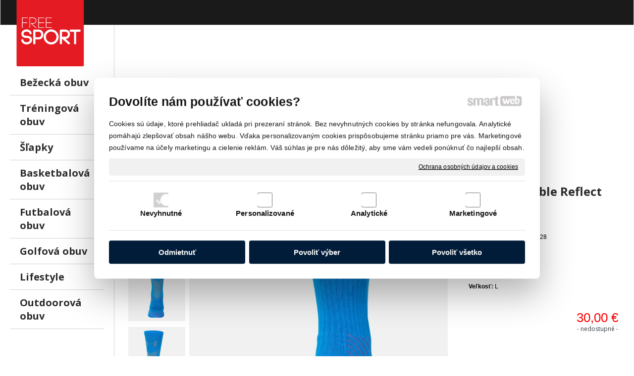

--- FILE ---
content_type: text/html; charset=UTF-8
request_url: https://www.freesport.sk/muzi/doplnky/ponozky/ua-undeniable-reflect-crew-1/
body_size: 10145
content:
<!DOCTYPE html>
<!--
Smartweb 4.2 CMS
Copyright © 2024 Smartweb® s.r.o.

Informácie a obrázky publikované na tejto stránke aj jej grafický
vzhľad (webdesign) sú chránené autorským právom. Ani obrázky ani
informácie sa nesmú žiadným spôsobom ani žiadnou formou rozširovať,
alebo používať bez predchádzajúceho písomného súhlasu, s výnimkou,
ak je to výslovne dovolené.
-->
    <html xmlns="http://www.w3.org/1999/xhtml" xmlns:fb="http://ogp.me/ns/fb#"   lang="sk" data-site="freesport.sk" data-client="1" data-responsive="1" data-maxwidth="1400" data-page="myshopproduct677" data-shop="1" data-useragent="" data-layout-type="layout" data-layout="" data-layout-content=""><head><meta charset="UTF-8"></meta>
    <meta name="HandheldFriendly" content="True"></meta>
    <meta name="viewport" content="width=device-width, initial-scale=1, user-scalable=1" id="meta-viewport"></meta>
    <meta name="apple-mobile-web-app-capable" content="yes"></meta>
    <meta name="apple-mobile-web-app-status-bar-style" content="black-translucent"></meta>
    <meta name="format-detection" content="telephone=no"></meta>
    <meta name="description" content=""></meta>
    <meta name="abstract" content=""></meta>
    <meta name="keywords" lang="sk" content="under armour, športové oblečenie, tenisky"></meta>
    
    <meta name="generator" content="smartweb"></meta>
    <meta name="robots" content="index,follow"></meta>
        <meta property="og:type" content="product"></meta>
        <meta property="og:url" content="https://www.freesport.sk/muzi/doplnky/ponozky/ua-undeniable-reflect-crew-1/"></meta>
        <meta property="og:site_name" content="Športové oblečenie FREE SPORT"></meta>
        <meta property="og:title" content="Športové oblečenie FREE SPORT - UA Undeniable Reflect Crew Ponožky"></meta>

        <meta property="og:description" content=""></meta>

        <meta name="twitter:card" content="summary"></meta>
        <meta name="twitter:site" content="freesport.sk"></meta>
        <meta name="twitter:title" content="Športové oblečenie FREE SPORT - UA Undeniable Reflect Crew Ponožky"></meta>
        <meta name="twitter:description" content=""></meta>
        <meta name="twitter:url" content="https://www.freesport.sk//muzi/doplnky/ponozky/ua-undeniable-reflect-crew-1/"></meta>

        <meta name="twitter:image0" content="//www.freesport.sk/images/ua_undeniable_reflect_crew_ponozky_052aa3bcac6ec094.jpg"/><meta name="og:image" content="//www.freesport.sk/images/ua_undeniable_reflect_crew_ponozky_052aa3bcac6ec094.jpg"/><meta name="twitter:image1" content="//www.freesport.sk/images/ua_undeniable_reflect_crew_ponozky_f6d906f40955f70b.jpg"/><meta name="og:image" content="//www.freesport.sk/images/ua_undeniable_reflect_crew_ponozky_f6d906f40955f70b.jpg"/><meta name="twitter:image2" content="//www.freesport.sk/images/ua_undeniable_reflect_crew_ponozky_9a2fdb4b5004fe2b.jpg"/><meta name="og:image" content="//www.freesport.sk/images/ua_undeniable_reflect_crew_ponozky_9a2fdb4b5004fe2b.jpg"/><meta name="twitter:image3" content="//www.freesport.sk/images/ua_undeniable_reflect_crew_ponozky_2386c3e1b27f1602.jpg"/><meta name="og:image" content="//www.freesport.sk/images/ua_undeniable_reflect_crew_ponozky_2386c3e1b27f1602.jpg"/><meta name="twitter:image4" content="//www.freesport.sk/images/ua_undeniable_reflect_crew_ponozky_019292615244715c.jpg"/><meta name="og:image" content="//www.freesport.sk/images/ua_undeniable_reflect_crew_ponozky_019292615244715c.jpg"/><meta name="twitter:image5" content="//www.freesport.sk/images/ua_undeniable_reflect_crew_ponozky_46c3e3bc9c4f3a6e.jpg"/><meta name="og:image" content="//www.freesport.sk/images/ua_undeniable_reflect_crew_ponozky_46c3e3bc9c4f3a6e.jpg"/><meta name="twitter:image6" content="//www.freesport.sk/images/ua_undeniable_reflect_crew_ponozky_4b9bd6a7eab0ad5b.jpg"/><meta name="og:image" content="//www.freesport.sk/images/ua_undeniable_reflect_crew_ponozky_4b9bd6a7eab0ad5b.jpg"/><meta name="twitter:image7" content="//www.freesport.sk/images/ua_undeniable_reflect_crew_ponozky_145747b66fb1ad78.jpg"/><meta name="og:image" content="//www.freesport.sk/images/ua_undeniable_reflect_crew_ponozky_145747b66fb1ad78.jpg"/><!--formatted--><title>Športové oblečenie FREE SPORT - UA Undeniable Reflect Crew Ponožky</title><link rel="stylesheet" type="text/css" href="/data_cache/freesport.sk/cache/publish_layout/Webfonts.css?1655679946"></link>
    <link rel="stylesheet" type="text/css" href="/core/system/layout/layouts/Default.min.css?1712588862"></link>
    <link rel="stylesheet" type="text/css" href="/core/system/layout/layouts/DefaultEffects.min.css?1610516875"></link>
    <link rel="stylesheet" type="text/css" href="/core/system/layout/layouts/DefaultResponsive.min.css?1629457945"></link>
    <link rel="stylesheet" type="text/css" href="/core/system/layout/layouts/layout.min.css?1610516875"></link>
    <link rel="stylesheet" type="text/css" href="/data_cache/freesport.sk/cache/publish_layout/layout_remote.css?1637679295"></link>
    <script type="application/ld+json">
        {
        "@context": "https://schema.org",
        "@type": "WebSite",
        "url": "https://www.freesport.sk/",
        "potentialAction": [{
        "@type": "SearchAction",
        "target": "https://www.freesport.sk/search/?q={q}",
        "query-input": "required name=q"
        }]
        }
    </script><script type="text/javascript" src="/core/scripts/privacy/definitions.min.js"></script><script type="text/javascript" src="/core/scripts/jquery-3.2.1.min.js"></script><script type="text/javascript" src="/core/scripts/jquery-migrate-3.0.0.min.js"></script><script type="text/javascript" src="/core/scripts/jquery-ui-1.12.1.custom.min.js?1.4"></script><script type="text/javascript" src="/core/scripts/jquery.ui.touch-punch.min.js"></script><script type="text/javascript" src="/core/scripts/circletype.plugins.js"></script><script type="text/javascript" src="/core/scripts/circletype.min.js"></script><script type="text/javascript" src="/core/scripts/jquery.printElement.min.js"></script><script type="text/javascript" src="/core/scripts/jquery.tooltip.min.js"></script><script type="text/javascript" src="/core/scripts/jquery.galleriffic.min.js"></script><script type="text/javascript" src="/core/scripts/owl.carousel.min.js"></script><script type="text/javascript" src="/core/scripts/jquery.cycle2.min.js"></script><script type="text/javascript" src="/core/scripts/jquery.cycle2.effects.min.js"></script><script type="text/javascript" src="/core/scripts/sw_scripts.min.js?5.8.14"></script><script type="text/javascript" src="/core/scripts/fileuploader.min.js"></script><script async src="https://www.googletagmanager.com/gtag/js?id=UA-129024067-1"></script><script type="text/javascript">
            window.dataLayer = window.dataLayer || [];
            function gtag(){dataLayer.push(arguments);}
            gtag('js', new Date());
            
            gtag('config', 'UA-129024067-1', {
                'page_title' : 'Športové oblečenie FREE SPORT - UA Undeniable Reflect Crew Ponožky',
                'page_path': '/muzi/doplnky/ponozky/ua-undeniable-reflect-crew-1/'
            });
            googleLibs=true;
            
            var trackOutboundLink = function(url) {
                gtag('event', 'click', {
                'event_category': 'outbound',
                'event_label': url,
                'transport_type': 'beacon'
                });
            }
	     </script><script async src="https://pagead2.googlesyndication.com/pagead/js/adsbygoogle.js?client=ca-pub-8079250897215117"
     crossorigin="anonymous"></script><link rel="stylesheet" href="/core/scripts/jquery.fancybox.min.css?3.2.10" type="text/css" media="screen"></link>

    <link rel="stylesheet" href="/core/scripts/jquery.galleriffic.css" type="text/css" media="screen"></link>
    

    <style type="text/css">article .Article .article_image small{color: #000000;} .GalleryImage small, .GalleryImageTop small{color: #000000;} #Logo{width:100%;max-width:140px;} #Gallery_idp11{margin-top: 0px;margin-bottom: 0px;margin-left: 0px;margin-right: 0px;padding-top: 0px;padding-bottom: 0px;padding-left: 0px;padding-right: 0px;} #Gallery_idp11 > .GallerySeparator:nth-of-type(1n+1){display: table-row;white-space: nowrap;width: 100%;height:12px;} #Gallery_idp11 .thumbs > .GallerySeparator:nth-of-type(1n+1){display: table-row;white-space: nowrap;width: 100%;} #Gallery_idp12{margin-top: 0px;margin-bottom: 0px;margin-left: 0px;margin-right: 0px;padding-top: 0px;padding-bottom: 0px;padding-left: 0px;padding-right: 0px;} article#Article_idp165570193382760038729-17{margin-left: 0px;margin-top: 0px;margin-right: 0px;margin-bottom: 0px;padding-left: 0px;padding-top: 0px;padding-right: 0px;padding-bottom: 0px;} .Group_idp15833299807496477709{width: 100%;padding-top: 0px;padding-bottom: 6px;padding-left: 0px;padding-right: 0px;} .Group_idp15833299807496477709.content_group > .GroupData > .GroupDataItem > .GroupDataItemValue{padding-top: 0px;padding-bottom: 0px;padding-left: 0px;padding-right: 0px;} article#Article_idp181726558942405678175-17{margin-left: 0px;margin-top: 0px;margin-right: 0px;margin-bottom: 0px;padding-left: 0px;padding-top: 0px;padding-right: 0px;padding-bottom: 0px;} .Group_idp171043005044977827551{width: 100%;padding-top: 0px;padding-bottom: 6px;padding-left: 0px;padding-right: 0px;} .Group_idp171043005044977827551.content_group > .GroupData > .GroupDataItem > .GroupDataItemValue{padding-top: 0px;padding-bottom: 0px;padding-left: 0px;padding-right: 0px;} article#Article_idp204846862780893034788-17{margin-left: 0px;margin-top: 0px;margin-right: 0px;margin-bottom: 0px;padding-left: 0px;padding-top: 0px;padding-right: 0px;padding-bottom: 0px;} .Group_idp192844224831077535853{width: 100%;padding-top: 0px;padding-bottom: 6px;padding-left: 0px;padding-right: 0px;} .Group_idp192844224831077535853.content_group > .GroupData > .GroupDataItem > .GroupDataItemValue{padding-top: 0px;padding-bottom: 0px;padding-left: 0px;padding-right: 0px;} article#Article_idp224856689762353988578-17{margin-left: 0px;margin-top: 0px;margin-right: 0px;margin-bottom: 0px;padding-left: 0px;padding-top: 0px;padding-right: 0px;padding-bottom: 0px;} .Group_idp218476953299971524188{width: 100%;padding-top: 0px;padding-bottom: 6px;padding-left: 0px;padding-right: 0px;} .Group_idp218476953299971524188.content_group > .GroupData > .GroupDataItem > .GroupDataItemValue{padding-top: 0px;padding-bottom: 0px;padding-left: 0px;padding-right: 0px;} article#Article_idp24455626595629394593-17{margin-left: 0px;margin-top: 0px;margin-right: 0px;margin-bottom: 0px;padding-left: 0px;padding-top: 0px;padding-right: 0px;padding-bottom: 0px;} .Group_idp23266058775264705621{width: 100%;padding-top: 0px;padding-bottom: 6px;padding-left: 0px;padding-right: 0px;} .Group_idp23266058775264705621.content_group > .GroupData > .GroupDataItem > .GroupDataItemValue{padding-top: 0px;padding-bottom: 0px;padding-left: 0px;padding-right: 0px;} article#Article_idp269150155362450260810-17{margin-left: 0px;margin-top: 0px;margin-right: 0px;margin-bottom: 0px;padding-left: 0px;padding-top: 0px;padding-right: 0px;padding-bottom: 0px;} .Group_idp253864842109114215644{width: 100%;padding-top: 0px;padding-bottom: 6px;padding-left: 0px;padding-right: 0px;} .Group_idp253864842109114215644.content_group > .GroupData > .GroupDataItem > .GroupDataItemValue{padding-top: 0px;padding-bottom: 0px;padding-left: 0px;padding-right: 0px;} article#Article_idp287149332935799184434-15 .Article p{font-size: 12px;} article#Article_idp287149332935799184434-15 .Article h3.article_title{font-size: 12px;color: #000000;} article#Article_idp287149332935799184434-15{margin-left: 0px;margin-top: 0px;margin-right: 0px;margin-bottom: 0px;padding-left: 0px;padding-top: 0px;padding-right: 0px;padding-bottom: 0px;} .Group_idp107173136228694193938{width: 100%;} .Group_idp107173136228694193938.content_group > .GroupData > .GroupDataItem > .GroupDataItemValue{padding-top: 0px;padding-bottom: 0px;padding-left: 0px;padding-right: 0px;} article#Article_idm404983952778728250682-30 .Article p{color: #b3b3b3;} article#Article_idm404983952778728250682-30 .Article p a{color: #b3b3b3;} article#Article_idm1212491289745958684232-32 .Article p{color: #b3b3b3;} article#Article_idm1212491289745958684232-32 .Article p a{color: #b3b3b3;} article#Article_idm2021294570764014979124-34 .Article p{color: #b3b3b3;} article#Article_idm2021294570764014979124-34 .Article p a{color: #b3b3b3;} article#Article_idm2834629614261157401731-36 .Article p{color: #b3b3b3;} article#Article_idm2834629614261157401731-36 .Article p a{color: #b3b3b3;} article#Article_idm36426374290819222126-38 .Article p{color: #b3b3b3;} article#Article_idm36426374290819222126-38 .Article p a{color: #b3b3b3;} section.Section-idm12773847897857923692 .content_section.position-0{width:100.00000000%;max-width:1130px;} .content_group section.Section-idp108501618143628616266 .content_section.position-0{width:66.66666650%;max-width:733px;} .content_group section.Section-idp108501618143628616266 .content_section.position-1{width:33.33333350%;max-width:367px;} .content_group section.Section-idp272356438670679620188 .content_section.position-0{width:100.00000000%;max-width:1130px;} .content_group section.Section-idp15983742055432039391 .content_section.position-0{width:100.00000000%;max-width:1130px;} .content_group section.Section-idp175592514489796718521 .content_section.position-0{width:100.00000000%;max-width:1130px;} .content_group section.Section-idp194311381399689740604 .content_section.position-0{width:100.00000000%;max-width:1130px;} .content_group section.Section-idp215780285626904032481 .content_section.position-0{width:100.00000000%;max-width:1130px;} .content_group section.Section-idp236977004673660923428 .content_section.position-0{width:100.00000000%;max-width:1130px;} .content_group section.Section-idp25330147156861278107 .content_section.position-0{width:100.00000000%;max-width:1130px;} section.Section-idp294387281192835958652 .content_section.position-0{width:100.00000000%;max-width:1130px;} section.Section-idm104296860637336487555 .content_section.position-0{width:16.66666666%;max-width:202px;} section.Section-idm104296860637336487555 .content_section.position-1{width:16.66666666%;max-width:202px;} section.Section-idm104296860637336487555 .content_section.position-2{width:16.66666666%;max-width:202px;} section.Section-idm104296860637336487555 .content_section.position-3{width:16.66666666%;max-width:202px;} section.Section-idm104296860637336487555 .content_section.position-4{width:16.66666666%;max-width:202px;} section.Section-idm104296860637336487555 .content_section.position-5{width:16.66666666%;max-width:202px;}@media all and (max-width: 820px){section > span.hrv:nth-of-type(2n){height: 30px;} section > span:nth-of-type(2n) span.hrv{height: 30px;} section > span:nth-of-type(2n) span.hrv hr{width: 30px;} section > span:nth-of-type(2n) > span.hrv span:before{border-bottom-color: #e6e6e6;border-bottom-width: 1px;} .Data > span.hrv:nth-of-type(2n){height: 30px;} .Data > span:nth-of-type(2n) span.hrv{height: 30px;} .Data > span:nth-of-type(2n) span.hrv hr{width: 30px;} .Data > span:nth-of-type(2n) > span.hrv span:before{border-bottom-color: #e6e6e6;border-bottom-width: 1px;}}</style>
    <noscript><link rel="stylesheet" type="text/css" href="/core/system/layout/layouts/DefaultNoScript.min.css?1610516875"></link>
    </noscript></head><body>
            
        <div  class="FixedTop"></div><div  id="main-buttons" data-width="275"><div><div class="main-header"><span class="icon-menu"></span></div><div class="main-close"><span class="icon-menu"></span></div></div><div><div class="main-contact" onclick="window.open('/','_self')"><span class="icon-phone"></span></div></div></div><nav ><div id="NavSide"><div id="SearchNav" style="" class="Search"><div class="SearchInput_Div"><div class="icon-search-1"></div><div class="input-search"><form action="/search/" method="get" style="padding:0px; margin:0px;"><input type="text" id="qs1" name="q" class="SearchInput" accesskey="s" value="" placeholder="vyhľadávanie" data-placeholder="vyhľadávanie" autocomplete="off"/>

                                </form></div></div><div class="search_result_pos" style=""><div class="error-search"></div><div class="SearchResult"></div></div></div><div id="NavMenu"><ul class="menu-items"><li class="NavMenuLevel1 left" data-name="bezecka-obuv"><div class="Menu-idm16"><a class="menu-item" href="/bezecka-obuv/" target="_self"><span data-title="Bežecká obuv">Bežecká obuv</span></a></div></li><li class="NavMenuLevel1 left" data-name="treningova-obuv"><div class="Menu-idm23"><a class="menu-item" href="/treningova-obuv/" target="_self"><span data-title="Tréningová obuv">Tréningová obuv</span></a></div></li><li class="NavMenuLevel1 left" data-name="slapky"><div class="Menu-idm30"><a class="menu-item" href="/slapky/" target="_self"><span data-title="Šľapky">Šľapky</span></a></div></li><li class="NavMenuLevel1 left" data-name="basketbalova-obuv"><div class="Menu-idm37"><a class="menu-item" href="/basketbalova-obuv/" target="_self"><span data-title="Basketbalová obuv">Basketbalová obuv</span></a></div></li><li class="NavMenuLevel1 left" data-name="futbalova-obuv"><div class="Menu-idm51"><a class="menu-item" href="/futbalova-obuv/" target="_self"><span data-title="Futbalová obuv">Futbalová obuv</span></a></div></li><li class="NavMenuLevel1 left" data-name="golfova-obuv"><div class="Menu-idm58"><a class="menu-item" href="/golfova-obuv/" target="_self"><span data-title="Golfová obuv">Golfová obuv</span></a></div></li><li class="NavMenuLevel1 left" data-name="lifestyle"><div class="Menu-idm65"><a class="menu-item" href="/lifestyle/" target="_self"><span data-title="Lifestyle">Lifestyle</span></a></div></li><li class="NavMenuLevel1 last left" data-name="outdoorova-obuv"><div class="Menu-idm72"><a class="menu-item" href="/outdoorova-obuv/" target="_self"><span data-title="Outdoorová obuv">Outdoorová obuv</span></a></div></li></ul></div><div class="clear"></div></div></nav><!-- PageHolder --><div  id="PageHolder" class="page-myshopproduct677 hentry"><!-- Head --><header><div class="HeadData"><div class="Head"><div class="HeadTop"><div class="left"><!-- Logo --><div id="Logo" class="left"><a href="/" ><!--[if !IE]>--><img src="/data/freesport.sk/images/tmp/freesport_logo_317f3add54283a5a1909.svg"  style="text-align:left;width:100%;max-width:140px;max-height:140px;"  data-cycle-desc="FREE SPORT - Oblečenie UNDER ARMOUR" alt="FREE SPORT - Oblečenie UNDER ARMOUR" /><!--<![endif]--><!--[if IE]><img src="/data/freesport.sk/images/tmp/freesport_logo_317f3add54283a5a1909.png" data-retina="/images/freesport_logo_664051c810690859@2x.png"  style="text-align:left;width:100%;max-width:140;max-height:140px;"  data-cycle-desc="FREE SPORT - Oblečenie UNDER ARMOUR" alt="FREE SPORT - Oblečenie UNDER ARMOUR" /><![endif]--></a></div><!-- /Logo --></div><div class="right"></div><div class="right"><div id="SecondaryMenu"></div></div></div><div class="HeadBottom"></div></div></div></header><!-- /Head --><div id="Main"><!-- Body --><div class="BodyData"><div class="BodyTop"></div><div class="Body"><div class="LeftData"><div class="LeftSide"><div class="LeftSideTop"><div class="left"><div id="Menu"><ul class="menu-items"><li class="MenuLevel1 left" data-name="bezecka-obuv"><div class="Menu-idp1"><a class="menu-item" href="/bezecka-obuv/" target="_self"><span data-title="Bežecká obuv">Bežecká obuv</span></a></div></li><li class="MenuLevel1 left" data-name="treningova-obuv"><div class="Menu-idp2"><a class="menu-item" href="/treningova-obuv/" target="_self"><span data-title="Tréningová obuv">Tréningová obuv</span></a></div></li><li class="MenuLevel1 left" data-name="slapky"><div class="Menu-idp3"><a class="menu-item" href="/slapky/" target="_self"><span data-title="Šľapky">Šľapky</span></a></div></li><li class="MenuLevel1 left" data-name="basketbalova-obuv"><div class="Menu-idp4"><a class="menu-item" href="/basketbalova-obuv/" target="_self"><span data-title="Basketbalová obuv">Basketbalová obuv</span></a></div></li><li class="MenuLevel1 left" data-name="futbalova-obuv"><div class="Menu-idp5"><a class="menu-item" href="/futbalova-obuv/" target="_self"><span data-title="Futbalová obuv">Futbalová obuv</span></a></div></li><li class="MenuLevel1 left" data-name="golfova-obuv"><div class="Menu-idp6"><a class="menu-item" href="/golfova-obuv/" target="_self"><span data-title="Golfová obuv">Golfová obuv</span></a></div></li><li class="MenuLevel1 left" data-name="lifestyle"><div class="Menu-idp7"><a class="menu-item" href="/lifestyle/" target="_self"><span data-title="Lifestyle">Lifestyle</span></a></div></li><li class="MenuLevel1 last left" data-name="outdoorova-obuv"><div class="Menu-idp8"><a class="menu-item" href="/outdoorova-obuv/" target="_self"><span data-title="Outdoorová obuv">Outdoorová obuv</span></a></div></li></ul></div></div><div class="left"></div></div><!-- LeftSideBottom --><div class="LeftSideBottom"><div class="center"><div id="SmartFilter"></div></div></div><!-- /LeftSideBottom --></div></div><div class="ContentData"><div class="ContentHolder"><div class="ContentTop"><div class="left"><div id="SecondarySubMenu"></div></div><div class="FloatingContent FloatingContent1 placement-content-top left" style=""><div class="clear"></div><div class="FloatingContentPadding"><section class="Section-idm4458871996861258342375 Data type-0"><div class="content_section position-0"><!--Widget--><div class="Widget"><script async src="https://pagead2.googlesyndication.com/pagead/js/adsbygoogle.js?client=ca-pub-8079250897215117"
     crossorigin="anonymous"></script>
<ins class="adsbygoogle"
     style="display:block; text-align:center;"
     data-ad-layout="in-article"
     data-ad-format="fluid"
     data-ad-client="ca-pub-8079250897215117"
     data-ad-slot="3950073163"></ins>
<script>
     (adsbygoogle = window.adsbygoogle || []).push({});
</script></div><!--/Widget--></div></section></div></div></div><div class="ContentPanel">

<section class="Section-idm12773847897857923692 Data type-0"><div class="content_section position-0"><div class="Group_idp107173136228694193938 content_group hideDevice-" ><div class="GroupData decoration-border"><div class="GroupDataItem"><div class="GroupDataItemValue"><section class="Section-idp108501618143628616266 Data type-0"><div class="content_section position-0"><div id="Gallery_idp11" class="Gallery gallery_thumbs position-left relative hideDevice-3"><div class="GalleryRow"><div class="gallery_thumb" data-mouseover="1" style="display:none;" data-gid="idp11" data-num-thumbs="20" data-container-show="" data-container-class="" data-image-shadow="0" data-border-type="none" data-image-decorations="" data-image-click="fullscreen" data-transition-duration="0"><div class="image_thumbs"><div class="thumbs noscript"><div><div id="originalImage_idp11_1" class="none"><a href="/data/freesport.sk/images/tmp/ua_undeniable_reflect_crew_ponozky_b_8e7bddd18c9fa1e4.jpg" data-fancybox="groupproduct677" data-type="image" data-fancybox-caption="UA Undeniable Reflect Crew Ponožky" class="relative fancybox-gallery" style="display:table;max-width:100%;" title=""><img src="/images/ua_undeniable_reflect_crew_ponozky_052aa3bcac6ec094.jpg" data-retina="/images/ua_undeniable_reflect_crew_ponozky_052aa3bcac6ec094.jpg"  class="left decoration-round-corners image-rendering" style="text-align:left;width:100%;max-width:733px;max-height:854px;"  data-cycle-desc="UA Undeniable Reflect Crew Ponožky" alt="UA Undeniable Reflect Crew Ponožky" /></a></div><a href="/data/freesport.sk/images/tmp/ua_undeniable_reflect_crew_ponozky_b_08e141f34fe41bf3.jpg"  class="relative thumb" style="display:table;max-width:100%;" title=""><img src="/images/ua_undeniable_reflect_crew_ponozky_8243c0a5afe5c43a.jpg" data-retina="/images/ua_undeniable_reflect_crew_ponozky_8243c0a5afe5c43a.jpg"  class="left decoration-cancel og-disable image-rendering" style="text-align:left;width:100%;max-width:721px;max-height:840px;"  data-cycle-desc="UA Undeniable Reflect Crew Ponožky" alt="UA Undeniable Reflect Crew Ponožky" /></a></div><span class="GallerySeparator"></span></div><div class="thumbs noscript"><div><div id="originalImage_idp11_2" class="none"><a href="/data/freesport.sk/images/tmp/ua_undeniable_reflect_crew_ponozky_b_779ddebf26a0c5fd.jpg" data-fancybox="groupproduct677" data-type="image" data-fancybox-caption="UA Undeniable Reflect Crew Ponožky" class="relative fancybox-gallery" style="display:table;max-width:100%;" title=""><img src="/images/ua_undeniable_reflect_crew_ponozky_f6d906f40955f70b.jpg" data-retina="/images/ua_undeniable_reflect_crew_ponozky_f6d906f40955f70b.jpg"  class="left decoration-round-corners image-rendering" style="text-align:left;width:100%;max-width:733px;max-height:854px;"  data-cycle-desc="UA Undeniable Reflect Crew Ponožky" alt="UA Undeniable Reflect Crew Ponožky" /></a></div><a href="/data/freesport.sk/images/tmp/ua_undeniable_reflect_crew_ponozky_b_275ec5e34a2fa4fd.jpg"  class="relative thumb" style="display:table;max-width:100%;" title=""><img src="/images/ua_undeniable_reflect_crew_ponozky_a2f6b7baf8cdfb99.jpg" data-retina="/images/ua_undeniable_reflect_crew_ponozky_a2f6b7baf8cdfb99.jpg"  class="left decoration-cancel og-disable image-rendering" style="text-align:left;width:100%;max-width:721px;max-height:840px;"  data-cycle-desc="UA Undeniable Reflect Crew Ponožky" alt="UA Undeniable Reflect Crew Ponožky" /></a></div><span class="GallerySeparator"></span></div><div class="thumbs noscript"><div><div id="originalImage_idp11_3" class="none"><a href="/data/freesport.sk/images/tmp/ua_undeniable_reflect_crew_ponozky_b_d53bb8d42815c000.jpg" data-fancybox="groupproduct677" data-type="image" data-fancybox-caption="UA Undeniable Reflect Crew Ponožky" class="relative fancybox-gallery" style="display:table;max-width:100%;" title=""><img src="/images/ua_undeniable_reflect_crew_ponozky_9a2fdb4b5004fe2b.jpg" data-retina="/images/ua_undeniable_reflect_crew_ponozky_9a2fdb4b5004fe2b.jpg"  class="left decoration-round-corners image-rendering" style="text-align:left;width:100%;max-width:733px;max-height:854px;"  data-cycle-desc="UA Undeniable Reflect Crew Ponožky" alt="UA Undeniable Reflect Crew Ponožky" /></a></div><a href="/data/freesport.sk/images/tmp/ua_undeniable_reflect_crew_ponozky_b_1c208dcdf579319d.jpg"  class="relative thumb" style="display:table;max-width:100%;" title=""><img src="/images/ua_undeniable_reflect_crew_ponozky_57f50f21d3f524c1.jpg" data-retina="/images/ua_undeniable_reflect_crew_ponozky_57f50f21d3f524c1.jpg"  class="left decoration-cancel og-disable image-rendering" style="text-align:left;width:100%;max-width:721px;max-height:840px;"  data-cycle-desc="UA Undeniable Reflect Crew Ponožky" alt="UA Undeniable Reflect Crew Ponožky" /></a></div><span class="GallerySeparator"></span></div><div class="thumbs noscript"><div><div id="originalImage_idp11_4" class="none"><a href="/data/freesport.sk/images/tmp/ua_undeniable_reflect_crew_ponozky_b_625447ed27cb4391.jpg" data-fancybox="groupproduct677" data-type="image" data-fancybox-caption="UA Undeniable Reflect Crew Ponožky" class="relative fancybox-gallery" style="display:table;max-width:100%;" title=""><img src="/images/ua_undeniable_reflect_crew_ponozky_2386c3e1b27f1602.jpg" data-retina="/images/ua_undeniable_reflect_crew_ponozky_2386c3e1b27f1602.jpg"  class="left decoration-round-corners image-rendering" style="text-align:left;width:100%;max-width:733px;max-height:854px;"  data-cycle-desc="UA Undeniable Reflect Crew Ponožky" alt="UA Undeniable Reflect Crew Ponožky" /></a></div><a href="/data/freesport.sk/images/tmp/ua_undeniable_reflect_crew_ponozky_b_31aad084e08180a8.jpg"  class="relative thumb" style="display:table;max-width:100%;" title=""><img data-src="/images/ua_undeniable_reflect_crew_ponozky_3e206c1a3bde7b8e.jpg" data-retina="/images/ua_undeniable_reflect_crew_ponozky_3e206c1a3bde7b8e.jpg"  class="left decoration-cancel og-disable lazy image-rendering" style="text-align:left;width:100%;max-width:721px;max-height:840px;"  data-cycle-desc="UA Undeniable Reflect Crew Ponožky" alt="UA Undeniable Reflect Crew Ponožky" /><noscript><img src="/images/ua_undeniable_reflect_crew_ponozky_3e206c1a3bde7b8e.jpg" data-retina="/images/ua_undeniable_reflect_crew_ponozky_3e206c1a3bde7b8e.jpg"  class="left decoration-cancel og-disable lazy image-rendering" style="text-align:left;width:100%;max-width:721px;max-height:840px;"  data-cycle-desc="UA Undeniable Reflect Crew Ponožky" alt="UA Undeniable Reflect Crew Ponožky" /></noscript></a></div><span class="GallerySeparator"></span></div></div></div><div class="gallery_content size-1 nooverflow"><div class="gallery_content_image"><div class="GalleryImage"><span class="themenavigation_signs_myshopproduct677-1-1 signs"></span></div></div></div></div></div><div id="Gallery_idp12" class="Gallery gallery_slideshow owl-carousel owl-theme relative hideDevice-5" data-owl-carousel-items="1" data-owl-carousel-items-min="1" data-owl-carousel-autoplay-timeout="3000" data-owl-carousel-loop="1"><div class="GalleryItem" data-social="" data-social-facebook="" data-social-twitter="0" data-social-google="0" data-social-pinterest="0"><div class="GalleryImage "><span class="themenavigation_signs_myshopproduct677-1-1 signs"></span><div class="block decoration-cancel"><a href="/data/freesport.sk/images/tmp/ua_undeniable_reflect_crew_ponozky_b_a5c8046237aa1091.jpg" data-fancybox="groupproduct677" data-type="image" data-fancybox-caption="UA Undeniable Reflect Crew Ponožky" class="relative fancybox-gallery" style="display:table;max-width:100%;" title=""><img src="/images/ua_undeniable_reflect_crew_ponozky_019292615244715c.jpg" data-retina="/images/ua_undeniable_reflect_crew_ponozky_019292615244715c.jpg"  class="left decoration-none image-rendering" style="text-align:left;width:100%;max-width:733px;max-height:854px;"  data-cycle-desc="UA Undeniable Reflect Crew Ponožky" alt="UA Undeniable Reflect Crew Ponožky" /></a></div></div></div><div class="GalleryItem" data-social="" data-social-facebook="" data-social-twitter="0" data-social-google="0" data-social-pinterest="0"><div class="GalleryImage "><span class="themenavigation_signs_myshopproduct677-1-1 signs"></span><div class="block decoration-cancel"><a href="/data/freesport.sk/images/tmp/ua_undeniable_reflect_crew_ponozky_b_429eab09ed2786a0.jpg" data-fancybox="groupproduct677" data-type="image" data-fancybox-caption="UA Undeniable Reflect Crew Ponožky" class="relative fancybox-gallery" style="display:table;max-width:100%;" title=""><img src="/images/ua_undeniable_reflect_crew_ponozky_46c3e3bc9c4f3a6e.jpg" data-retina="/images/ua_undeniable_reflect_crew_ponozky_46c3e3bc9c4f3a6e.jpg"  class="left decoration-none image-rendering" style="text-align:left;width:100%;max-width:733px;max-height:854px;"  data-cycle-desc="UA Undeniable Reflect Crew Ponožky" alt="UA Undeniable Reflect Crew Ponožky" /></a></div></div></div><div class="GalleryItem" data-social="" data-social-facebook="" data-social-twitter="0" data-social-google="0" data-social-pinterest="0"><div class="GalleryImage "><span class="themenavigation_signs_myshopproduct677-1-1 signs"></span><div class="block decoration-cancel"><a href="/data/freesport.sk/images/tmp/ua_undeniable_reflect_crew_ponozky_b_415f72333fc307b5.jpg" data-fancybox="groupproduct677" data-type="image" data-fancybox-caption="UA Undeniable Reflect Crew Ponožky" class="relative fancybox-gallery" style="display:table;max-width:100%;" title=""><img src="/images/ua_undeniable_reflect_crew_ponozky_4b9bd6a7eab0ad5b.jpg" data-retina="/images/ua_undeniable_reflect_crew_ponozky_4b9bd6a7eab0ad5b.jpg"  class="left decoration-none image-rendering" style="text-align:left;width:100%;max-width:733px;max-height:854px;"  data-cycle-desc="UA Undeniable Reflect Crew Ponožky" alt="UA Undeniable Reflect Crew Ponožky" /></a></div></div></div><div class="GalleryItem" data-social="" data-social-facebook="" data-social-twitter="0" data-social-google="0" data-social-pinterest="0"><div class="GalleryImage "><span class="themenavigation_signs_myshopproduct677-1-1 signs"></span><div class="block decoration-cancel"><a href="/data/freesport.sk/images/tmp/ua_undeniable_reflect_crew_ponozky_b_52d631b760e52fb0.jpg" data-fancybox="groupproduct677" data-type="image" data-fancybox-caption="UA Undeniable Reflect Crew Ponožky" class="relative fancybox-gallery" style="display:table;max-width:100%;" title=""><img src="/images/ua_undeniable_reflect_crew_ponozky_145747b66fb1ad78.jpg" data-retina="/images/ua_undeniable_reflect_crew_ponozky_145747b66fb1ad78.jpg"  class="left decoration-none image-rendering" style="text-align:left;width:100%;max-width:733px;max-height:854px;"  data-cycle-desc="UA Undeniable Reflect Crew Ponožky" alt="UA Undeniable Reflect Crew Ponožky" /></a></div></div></div></div></div><span class="content_separator"></span><div class="content_section position-1">
                    
            <span class="productDetailSigns none" data-class="themenavigation_signs_myshopproduct677-1-1">
                            
                                <span class="rotate45 label-0">Výpredaj</span>                            
                        </span><form id="Product_myshopproduct677-1-1" class="productDetail type-2" method="POST" onsubmit="return false"><div itemscope itemtype="https://schema.org/Product"><input type="hidden" class="shoppingcart_product_total_sum" value="Pridali ste [count] za [sum]."><input type="hidden" class="shoppingcart_total_sum" value="V košíku máte produkty za [sum]."><input type="hidden" class="shoppingcart_primary_without_vat" value="s DPH"><input type="hidden" class="shoppingcart_title" value="Produkt bol úspešne pridaný do košíka"><input type="hidden" class="shoppingcart_button_continue" value="Pokračovať v nákupe"><input type="hidden" class="shoppingcart_button_show" value="Zobraziť košík"><input type="hidden" class="shoppingcart_primary" value="Cena"><input type="hidden" class="shoppingcart_pricetype" value="price_with_vat"><input type="hidden" name="product[myshopproduct677-1-1][name]" id="name_myshopproduct677-1-1" value="UA Undeniable Reflect Crew[nl]Ponožky"><input type="hidden" name="product[myshopproduct677-1-1][code]" id="code_myshopproduct677-1-1" value="1282066-428"><input type="hidden" name="product[myshopproduct677-1-1][availability]" id="availability_myshopproduct677-1-1" value=""><input type="hidden" name="product[myshopproduct677-1-1][weight]" id="weight_myshopproduct677-1-1" value="0"><input type="hidden" name="product[myshopproduct677-1-1][pack]" id="pack_myshopproduct677-1-1" value="0"><input type="hidden" id="type_myshopproduct677-1-1" value="db"/>
        <meta itemprop="name" content="UA Undeniable Reflect Crew[nl]Ponožky" /><meta itemprop="sku" content="1282066-428" /><meta itemprop="name" content="UA Undeniable Reflect Crew[nl]Ponožky" /><meta itemprop="image" content="https://www.freesport.sk/data/freesport.sk/images/product_ua-undeniable-reflect-crew-ponozky-677-4694.jpg" /><meta itemprop="image" content="https://www.freesport.sk/data/freesport.sk/images/product_ua-undeniable-reflect-crew-ponozky-677-4695.jpg" /><meta itemprop="image" content="https://www.freesport.sk/data/freesport.sk/images/product_ua-undeniable-reflect-crew-ponozky-677-4696.jpg" /><meta itemprop="image" content="https://www.freesport.sk/data/freesport.sk/images/product_ua-undeniable-reflect-crew-ponozky-677-4697.jpg" /><meta itemprop="description" content="" />
                    <meta itemprop="mpn" content="783466285753"/>                <div class="none" itemprop="brand" itemtype="http://schema.org/Thing" itemscope><meta itemprop="name" content="" /></div><div class="none" itemprop="review" itemtype="http://schema.org/Review" itemscope><div class="none" itemprop="author" itemtype="http://schema.org/Organization" itemscope><meta itemprop="name" content="freesport.sk" /></div></div><section class="Section-idp108501618143628616266 Data type-0"><div class="content_section position-0"><div class="clear"></div><h1 class="MainTitle entry-title align-left" id="MainTitle_idp14">UA Undeniable Reflect Crew<br class="one-br"/> <span>Ponožky</span></h1><div class="Group_idp15833299807496477709 content_group group-product-code hideDevice-" ><div class="GroupData"><div class="GroupDataItem"><div class="GroupDataItemValue"><section class="Section-idp15983742055432039391 Data type-0"><div class="content_section position-0"><article id="Article_idp165570193382760038729-17" class="product-attribute"><div class="Article notab_nobr decoration-none"><div class="article_indents"><p class="article_indent align-left"><span><strong>Kód produktu:</strong> 1282066-428</span></p></div></div></article></div></section></div></div></div></div><div class="ProductDetailAttributes"><div class="Group_idp171043005044977827551 content_group group-attribute-sezona hideDevice-" ><div class="GroupData"><div class="GroupDataItem"><div class="GroupDataItemValue"><section class="Section-idp175592514489796718521 Data type-0"><div class="content_section position-0"><article id="Article_idp181726558942405678175-17" class="product-attribute"><div class="Article notab_nobr decoration-none"><div class="article_indents"><p class="article_indent align-left"><span><strong>Sezóna:</strong> 2016</span></p></div></div></article></div></section></div></div></div></div><div class="Group_idp192844224831077535853 content_group group-attribute-vyrobca hideDevice-" ><div class="GroupData"><div class="GroupDataItem"><div class="GroupDataItemValue"><section class="Section-idp194311381399689740604 Data type-0"><div class="content_section position-0"><article id="Article_idp204846862780893034788-17" class="product-attribute"><div class="Article notab_nobr decoration-none"><div class="article_indents"><p class="article_indent align-left"><span><strong>Výrobca:</strong> Under Armour</span></p></div></div></article></div></section></div></div></div></div><div class="Group_idp218476953299971524188 content_group group-attribute-farba-slovom hideDevice-" ><div class="GroupData"><div class="GroupDataItem"><div class="GroupDataItemValue"><section class="Section-idp215780285626904032481 Data type-0"><div class="content_section position-0"><article id="Article_idp224856689762353988578-17" class="product-attribute"><div class="Article notab_nobr decoration-none"><div class="article_indents"><p class="article_indent align-left"><span><strong>Farba:</strong> Čierna</span></p></div></div></article></div></section></div></div></div></div><div class="Group_idp23266058775264705621 content_group group-attribute-farba hideDevice-" ><div class="GroupData"><div class="GroupDataItem"><div class="GroupDataItemValue"><section class="Section-idp236977004673660923428 Data type-0"><div class="content_section position-0"><article id="Article_idp24455626595629394593-17" class="product-attribute"><div class="Article notab_nobr decoration-none"><div class="article_indents"><p class="article_indent align-left"><span><strong>Farba:</strong> 001</span></p></div></div></article><input type="hidden" id="attrName_myshopproduct677-1-1_1" name="product[myshopproduct677-1-1][attr][1][name]" value="Farba"/><input type="hidden" id="attr_myshopproduct677-1-1_1" name="product[myshopproduct677-1-1][attr][1][value]" value="001" class="productAttribute"/></div></section></div></div></div></div><div class="Group_idp253864842109114215644 content_group group-attribute-velkost hideDevice-" ><div class="GroupData"><div class="GroupDataItem"><div class="GroupDataItemValue"><section class="Section-idp25330147156861278107 Data type-0"><div class="content_section position-0"><article id="Article_idp269150155362450260810-17" class="product-attribute"><div class="Article notab_nobr decoration-none"><div class="article_indents"><p class="article_indent align-left"><span><strong>Veľkosť:</strong> L</span></p></div></div></article><input type="hidden" id="attrName_myshopproduct677-1-1_2" name="product[myshopproduct677-1-1][attr][2][name]" value="Veľkosť"/><input type="hidden" id="attr_myshopproduct677-1-1_2" name="product[myshopproduct677-1-1][attr][2][value]" value="LG" class="productAttribute"/></div></section></div></div></div></div></div></div></section><section class="Section-idp272356438670679620188 Data type-1"><div class="content_section position-0"><div class="productPrice" itemprop="offers" itemscope itemtype="https://schema.org/Offer"><meta itemprop="url" content="https://www.freesport.sk/muzi/doplnky/ponozky/ua-undeniable-reflect-crew-1/" /><div class="align-right"><div class="price_unit">Cena s DPH / </div><del id="productPricePrimaryOld_myshopproduct677-1-1" class="product_price clear novisible">&nbsp</del><div id="productPricePrimary_myshopproduct677-1-1" class="product_price price_primary clear"><meta itemprop="price" content="30.00000000"/>30,00 <meta itemprop="priceCurrency" content="EUR"/>€<meta itemprop="priceValidUntil" content="2027-02-01"/></div></div><div class="productAvailability"><article id="Article_idp287149332935799184434-15"><div class="Article notab_nobr decoration-none"><div class="article_indents"><p class="article_indent align-right"><span><span class="product_availability_name align-right" data-name="- nedostupné -" style="color:  ">- nedostupné -</span></span></p></div></div></article><meta itemprop="availability" content="https://schema.org/InStock" /></div></div></div></section><div id="productGift_myshopproduct677-1-1" class="ProductGift align-right"><span class="product-gifts none" data-product-id="677" data-product-gid="myshopproduct677-1-1"><span class="product-gift-icon">+</span><span class="product-gift-name"></span></span></div></div></form></div></section></div></div></div></div></div></section><section class="Section-idp294387281192835958652 Data type-1"><div class="content_section position-0"></div></section></div><div class="ContentBottom"><div class="FloatingContent FloatingContent2 placement-content-bottom left" style=""><div class="clear"></div><div class="FloatingContentPadding"><section class="Section-idm4792436110131009286718 Data type-0"><div class="content_section position-0"><!--Widget--><div class="Widget"><script async src="https://pagead2.googlesyndication.com/pagead/js/adsbygoogle.js?client=ca-pub-8079250897215117"
     crossorigin="anonymous"></script>
<ins class="adsbygoogle"
     style="display:block; text-align:center;"
     data-ad-layout="in-article"
     data-ad-format="fluid"
     data-ad-client="ca-pub-8079250897215117"
     data-ad-slot="3950073163"></ins>
<script>
     (adsbygoogle = window.adsbygoogle || []).push({});
</script></div><!--/Widget--></div></section></div></div></div></div></div></div><div class="BodyBottom"></div></div><!-- /Body --></div><!-- Foot --><footer><div class="FootData"><div class="Foot"><div class="FootTop"><div class="FloatingContent FloatingContent3 placement-foot-top left" style=""><div class="clear"></div><div class="FloatingContentPadding"><section class="Section-idm104296860637336487555 Data type-0"><div class="content_section position-0"><article id="Article_idm404983952778728250682-30"><div class="Article notab_nobr decoration-none"><div class="article_indents"><p class="article_indent align-center"><span><a href="/obchod/obchodne-podmienky/">Obchodné podmienky</a></span></p></div></div></article></div><span class="content_separator hrv"><span class="hrv"><span></span><span class="SeparatorHRV"></span><span></span></span></span><div class="content_section position-1"><article id="Article_idm1212491289745958684232-32"><div class="Article notab_br decoration-none"><div class="article_indents"><p class="article_indent align-center"><span><a href="/obchod/doprava-a-platba/">Doprava a platba</a></span></p></div></div></article></div><span class="content_separator hrv"><span class="hrv"><span></span><span class="SeparatorHRV"></span><span></span></span></span><div class="content_section position-2"><article id="Article_idm2021294570764014979124-34"><div class="Article notab_br decoration-none"><div class="article_indents"><p class="article_indent align-center"><span><a href="/obchod/vratenie-a-vymena-tovaru/">Vrátenie a výmena tovaru</a></span></p></div></div></article></div><span class="content_separator hrv"><span class="hrv"><span></span><span class="SeparatorHRV"></span><span></span></span></span><div class="content_section position-3"><article id="Article_idm2834629614261157401731-36"><div class="Article notab_br decoration-none"><div class="article_indents"><p class="article_indent align-center"><span><a href="/obchod/velkostna-tabulka/">Veľkostná tabuľka</a></span></p></div></div></article></div><span class="content_separator hrv"><span class="hrv"><span></span><span class="SeparatorHRV"></span><span></span></span></span><div class="content_section position-4"><article id="Article_idm36426374290819222126-38"><div class="Article notab_br decoration-none"><div class="article_indents"><p class="article_indent align-center"><span><a href="/obchod/kontakt/">Kontakt</a></span></p></div></div></article></div><span class="content_separator hrv"><span class="hrv"><span></span><span class="SeparatorHRV"></span><span></span></span></span><div class="content_section position-5"></div></section></div></div><div class="right"><div id="Login" class="relative">
                    
                                                
                            <a href="#Form_user_login" class="login_user"><span class="button-login">PRIHLÁSIŤ</span></a><div id="user_login_form" class="none"><form method="post" id="Form_user_login" class="webForm type-3" onsubmit="return formSubmit('user_login','')"><input type="hidden" name="page_id" value="user_login"/>
            <input type="hidden" name="form_id" value="user_login"/>
            <input type="hidden" name="form_name" value="MemberLogin"/>
            <input type="hidden" name="form[user_login][site]" value="freesport.sk"/>
            <input type="hidden" name="form[user_login][lang]" value="sk"/>
            <div><div class="formFields"><div class="formSection type-1 position-0"><div class="formSectionFields position-0"><div class="formField type-input" data-name="E-mail:" data-show="1" data-position="1"><input type="hidden" name="form[user_login][data][1][show]" class="formShow" value="1"/>
        <input type="hidden" name="form[user_login][data][1][id]" class="formItemID" value=""/>

        <input type="hidden" name="form[user_login][data][1][name]" id="formName_user_login_1" value="E-mail:"/>
                <input type="hidden" name="form[user_login][data][1][type]" value="input"/>
            <div class="formValue"><div class="relative"><div id="formError_user_login_1" class="error absolute topright none"></div><div class="formInput"><input type="hidden" name="form[user_login][data][1][collumn]" value="name"/>
                    <input type="text" name="form[user_login][data][1][value]" id="formValue_user_login_1" class="formItem form_input" data-index="1" style="width:100%;" data-price-input="" data-price-plus-type="" onkeyup="formItemChange('user_login',this)" data-validate="" data-required="true" data-column="name" placeholder="E-mail *" title="E-mail *" value=""/>
                </div><input type="hidden" name="form[user_login][data][1][validate]" value=""/>
                <input type="hidden" name="form[user_login][data][1][required]" value="true"/>
                <div id="formErrorMessage_user_login_1" class="error-message"></div></div></div></div><div class="formField type-password" data-name="Heslo:" data-show="1" data-position="2"><input type="hidden" name="form[user_login][data][2][show]" class="formShow" value="1"/>
        <input type="hidden" name="form[user_login][data][2][name]" id="formName_user_login_2" value="Heslo:"/>
                <input type="hidden" name="form[user_login][data][2][type]" value="input"/>
            <div class="formValue"><div class="relative"><div id="formError_user_login_2" class="error absolute topright none"></div><div class="formInput"><input type="hidden" name="form[user_login][data][2][collumn]" value="password"/>
                    <input type="password" onkeyup="formItemChange('user_login',this)" name="form[user_login][data][2][value]" id="formValue_user_login_2" class="formItem form_input" data-index="2" data-show="1" style="width:100%;" placeholder="Heslo *" title="Heslo *" data-validate="" data-required="true" value=""/>
                </div><input type="hidden" name="form[user_login][data][2][validate]" value=""/>
                <input type="hidden" name="form[user_login][data][2][required]" value="true"/>
                <div id="formErrorMessage_user_login_2" class="error-message"></div></div></div></div></div></div><div class="formField"><input type="password" name="form[user_login][hash]" id="formHash_user_login" value=""></div><div class="formField"><div class="required_error" id="required_error_user_login" style="display:none;">Prosím, vyplňte všetky požadované údaje</div><div class="table" style="width:100%;"><div class="table-cell vertical-middle"><a id="user_register" class="left text-underline" href="/user-register/">Nová registrácia</a><a class="user_forget text-underline">Zabudol som heslo</a></div><div class="formButton table-cell align-right vertical-middle"><input type="submit" name="Form_Submit_user_login" value="Prihlásiť sa" class="sendButton right"/>
                            </div></div></div></div></div></form></div><div class="none"><form method="post" id="Form_user_forgot" class="webForm type-3" onsubmit="return formSubmit('user_forgot','')"><input type="hidden" name="page_id" value="user_forgot"/>
            <input type="hidden" name="form_id" value="user_forgot"/>
            <input type="hidden" name="form_name" value="MemberForgotPassword"/>
            <input type="hidden" name="form[user_forgot][site]" value="freesport.sk"/>
            <input type="hidden" name="form[user_forgot][lang]" value="sk"/>
            <input type="hidden" name="form[user_forgot][subject]" value=""/>
            <input type="hidden" name="form[user_forgot][send_from]" value="robot@freesport.sk"/>
            <input type="hidden" name="form[user_forgot][send_from_name]" value="freesport.sk"/>
            <input type="hidden" name="form[user_forgot][send_to]" value=""/>
            <input type="hidden" name="form[user_forgot][send_user]" value="1"/>
            <div><div class="formFields"><div class="formSection type-1 position-0"><div class="formSectionFields position-0"><article><p class="align-center" style="padding:10px;"><span>Zadajte e-mailovú adresu pre váš účet, na ktorú dostanete e-mail s pokynmi na zmenu hesla.</span></p><br></article><div class="formField type-input" data-name="Váš e-mail:" data-show="1" data-position="1"><input type="hidden" name="form[user_forgot][data][1][show]" class="formShow" value="1"/>
        <input type="hidden" name="form[user_forgot][data][1][id]" class="formItemID" value=""/>

        <input type="hidden" name="form[user_forgot][data][1][name]" id="formName_user_forgot_1" value="Váš e-mail:"/>
                <input type="hidden" name="form[user_forgot][data][1][type]" value="input"/>
            <div class="formValue"><div class="relative"><div id="formError_user_forgot_1" class="error absolute topright none"></div><div class="formInput"><input type="hidden" name="form[user_forgot][data][1][collumn]" value="email"/>
                    <input type="email" name="form[user_forgot][data][1][value]" id="formValue_user_forgot_1" class="formItem form_input" data-index="1" style="width:100%;" data-price-input="" data-price-plus-type="" onkeyup="formItemChange('user_forgot',this)" data-validate="email" data-required="true" data-column="email" placeholder="Váš e-mail *" title="Váš e-mail *" value=""/>
                </div><input type="hidden" name="form[user_forgot][data][1][validate]" value="email"/>
                <input type="hidden" name="form[user_forgot][data][1][required]" value="true"/>
                <div id="formErrorMessage_user_forgot_1" class="error-message"></div></div></div></div></div></div><div class="formField"><input type="password" name="form[user_forgot][hash]" id="formHash_user_forgot" value=""></div><div class="formField"><div class="required_error" id="required_error_user_forgot" style="display:none;">Prosím, vyplňte všetky požadované údaje</div><p class="formButton right"><input type="submit" name="Form_Submit_user_forgot" value="Odoslať" class="sendButton"/>
                            </p></div></div></div></form></div><div id="user_forget_form_send" class="none"><h2>Zabudnuté heslo.</h2><p>Na Vašu e-mailovú adresu boli úspešne odoslané prihlasovacie údaje.</p></div>
                            
                                                
                </div></div></div><div class="FootBottom"><div class="center"><div id="CPanel"><div id="Copyright" class="center"><div><div class="copyright-logo"><a href="https://www.smartweb.sk" rel="noopener" target="_blank"><span class="customicon-smartweb"></span></a></div><div class="copyright-key"><a href="https://www18.smartweb.eu/my/?id-_skmyshopproduct677&amp;lang=sk&amp;site=freesport.sk" target="_parent" title="Published: 11.4.2024 02:13 *LIVE*" rel="nofollow"><span class="customicon-key"></span></a></div><div class="copyright-company">
        © 2024 FREE SPORT - Oblečenie UNDER ARMOUR</div><div class="copyright-separator">○</div><div class="copyright-mailto"><a href="mailto:support@smartweb.sk?Subject=freesport.sk">napísať správcovi stránky</a></div><div class="copyright-separator">○</div><div class="copyright-policy"><a href="/privacy-policy/">Ochrana osobných údajov a cookies</a></div><div class="copyright-separator">○</div><div class="copyright-policy-options"><a href="#privacy-options">Spravovať súhlas</a></div></div></div><div class="clear"></div><div id="privacy"><span class="privacy-text-scroller"><div id="privacy-info-background"></div><span class="privacy-text"><div id="privacy-header"><h3>Dovolíte nám používať cookies?</h3><div id="privacy-logo"><span class="customicon-smartweb"></span></div></div>Cookies sú údaje, ktoré prehliadač ukladá pri prezeraní stránok. Bez nevyhnutných cookies by stránka nefungovala. Analytické pomáhajú zlepšovať obsah nášho webu. Vďaka personalizovaným cookies prispôsobujeme stránku priamo pre vás. Marketingové používame na&nbsp;účely marketingu a&nbsp;cielenie reklám. Váš súhlas je pre nás dôležitý, aby sme vám vedeli ponúknuť čo najlepší obsah.<div id="privacy-info"><div id="privacy-consent-info"></div><a href="/privacy-policy">Ochrana osobných údajov a cookies</a></div></span></span><div id="privacy-options-container"><div><div><input class="cookie-checkbox" type="checkbox" disabled checked id="cookie-type-0" name="cookie-type-0" value="0"><label for="cookie-type-0">Nevyhnutné</label></div><div><input class="cookie-checkbox" type="checkbox" id="cookie-type-1" name="cookie-type-1" value="1"><label for="cookie-type-1">Personalizované</label></div><div><input class="cookie-checkbox" type="checkbox" id="cookie-type-2" name="cookie-type-2" value="2"><label for="cookie-type-2">Analytické</label></div><div><input class="cookie-checkbox" type="checkbox" id="cookie-type-3" name="cookie-type-3" value="3"><label for="cookie-type-3">Marketingové</label></div></div></div><div id="privacy-buttons-container"><button class="privacy-button" data-privacy="refused">Odmietnuť</button><button id="privacy-options-save-btn" value="" class="privacy-button">Povoliť výber</button><button class="privacy-button" data-privacy="accepted">Povoliť všetko</button></div><div id="privacy-logo-footer"><span class="customicon-smartweb"></span></div></div></div></div></div></div></div></footer><!-- /Foot --><div id="switchDevice"></div></div><div  class="FixedBottom"></div><!-- /PageHolder --><div id="hint" style="display:none;position:absolute;"><div class="hint_in"><div id="hint_title"></div><div id="hint_text"></div></div></div><script type="text/javascript" src="/core/scripts/jquery.fancybox.min.js?3.2.10"></script><script type="text/javascript" src="/core/scripts/jquery.scrolltofixed.min.js"></script><script type="text/javascript" src="/core/scripts/jquery.pretty-text-diff.min.js"></script><div id="div_g_growl" onmouseover="g_growl_over()" onmouseout="g_growl_out()"><table class="cellpadding5" style="width:100%;margin:0;"><tr><td id="td_icon" style="vertical-align:middle;"></td><td id="td_text" style="vertical-align:middle;"></td></tr></table></div><!--dataFoot--><!--/dataFoot--><div id="SearchBox" class="absolute"><a class="SearchClose"></a><div  id="Search" style="" class="Search"><div class="SearchInput_Div"><div class="icon-search-1"></div><div class="input-search"><form action="/search/" method="get" style="padding:0px; margin:0px;"><input type="text" id="qs" name="q" class="SearchInput" accesskey="s" value="" placeholder="vyhľadávanie" data-placeholder="vyhľadávanie" autocomplete="off"/>

                                </form></div></div><div class="search_result_pos" style=""><div class="error-search"></div><div class="SearchResult"></div></div></div></div><script>gtag('event','view_item', {'event_category': 'ecommerce', 'event_label': 'Item detail was viewed', 'items': [{"id":"1282066-428","name":"UA Undeniable Reflect Crew\n<span>Ponožky<\/span>","affiliation":"freesport.sk","brand":"","category":"Ponožky","variant":"001, LG","price":"30.00","currency":"EUR","quantity":"1"}]});</script><script type="text/javascript" src="/core/scripts/jquery.lazyload.min.js?1.1"></script><script type="text/javascript" src="/core/scripts/swipe.min.js?2.2.6.2"></script>

    

    <script type="text/javascript" src="/core/scripts/privacy/privacy.min.js"></script></body></html><!--EndPage-->


--- FILE ---
content_type: text/html; charset=UTF-8
request_url: https://www.freesport.sk/core/ajax/get_current_time.php
body_size: -56
content:
{"now_utc":1769904544}

--- FILE ---
content_type: text/html; charset=utf-8
request_url: https://www.google.com/recaptcha/api2/aframe
body_size: 266
content:
<!DOCTYPE HTML><html><head><meta http-equiv="content-type" content="text/html; charset=UTF-8"></head><body><script nonce="qsEBgyeAk0_ZtcmUgJrNvA">/** Anti-fraud and anti-abuse applications only. See google.com/recaptcha */ try{var clients={'sodar':'https://pagead2.googlesyndication.com/pagead/sodar?'};window.addEventListener("message",function(a){try{if(a.source===window.parent){var b=JSON.parse(a.data);var c=clients[b['id']];if(c){var d=document.createElement('img');d.src=c+b['params']+'&rc='+(localStorage.getItem("rc::a")?sessionStorage.getItem("rc::b"):"");window.document.body.appendChild(d);sessionStorage.setItem("rc::e",parseInt(sessionStorage.getItem("rc::e")||0)+1);localStorage.setItem("rc::h",'1769908146487');}}}catch(b){}});window.parent.postMessage("_grecaptcha_ready", "*");}catch(b){}</script></body></html>